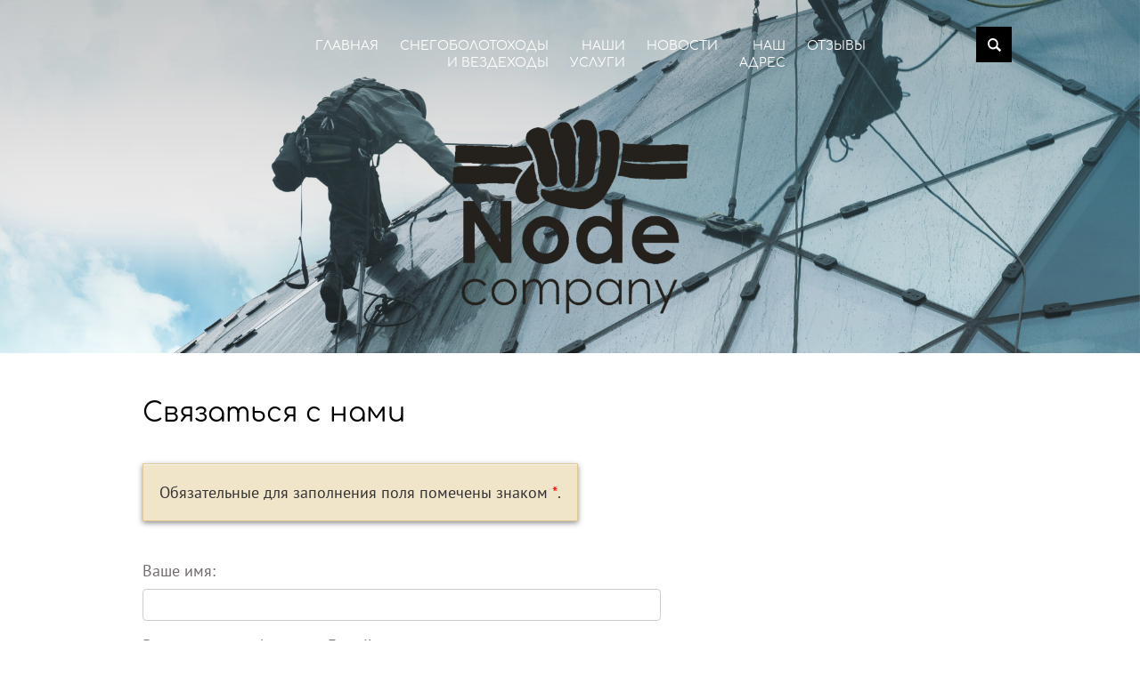

--- FILE ---
content_type: text/html; charset=utf-8
request_url: http://nodecom.kz/forma
body_size: 5726
content:
 <!doctype html>
 
<html lang="ru">
	 
	<head>
		 
		<meta charset="utf-8">
		 
		<meta name="robots" content="all"/>
		 <title>Связаться с нами - ТОО Node Company</title> 
		<meta name="description" content="Связаться с нами">
		 
		<meta name="keywords" content="Связаться с нами">
		 
		<meta name="SKYPE_TOOLBAR" content="SKYPE_TOOLBAR_PARSER_COMPATIBLE">
		<meta name="viewport" content="width=device-width, height=device-height, initial-scale=1.0, maximum-scale=1.0, user-scalable=no">
		 
		<meta name="msapplication-tap-highlight" content="no"/>
		 
		<meta name="format-detection" content="telephone=no">
		 
		<meta http-equiv="x-rim-auto-match" content="none">
		 
		<!--  -->
		<link rel="stylesheet" href="/g/css/styles_articles_tpl.css">
		 
		<link rel="stylesheet" href="/t/v124/images/css/styles.css">
		 
		<link rel="stylesheet" href="/t/v124/images/css/designblock.scss.css">
		 
		<link rel="stylesheet" href="/t/v124/images/css/s3_styles.scss.css">
		 
		<script src="/g/libs/jquery/1.10.2/jquery.min.js"></script>
		 
		<script src="/g/s3/misc/adaptiveimage/1.0.0/adaptiveimage.js"></script>
		 
            <!-- 46b9544ffa2e5e73c3c971fe2ede35a5 -->
            <script src='/shared/s3/js/lang/ru.js'></script>
            <script src='/shared/s3/js/common.min.js'></script>
        <link rel='stylesheet' type='text/css' href='/shared/s3/css/calendar.css' /><link rel='stylesheet' type='text/css' href='/shared/highslide-4.1.13/highslide.min.css'/>
<script type='text/javascript' src='/shared/highslide-4.1.13/highslide-full.packed.js'></script>
<script type='text/javascript'>
hs.graphicsDir = '/shared/highslide-4.1.13/graphics/';
hs.outlineType = null;
hs.showCredits = false;
hs.lang={cssDirection:'ltr',loadingText:'Загрузка...',loadingTitle:'Кликните чтобы отменить',focusTitle:'Нажмите чтобы перенести вперёд',fullExpandTitle:'Увеличить',fullExpandText:'Полноэкранный',previousText:'Предыдущий',previousTitle:'Назад (стрелка влево)',nextText:'Далее',nextTitle:'Далее (стрелка вправо)',moveTitle:'Передвинуть',moveText:'Передвинуть',closeText:'Закрыть',closeTitle:'Закрыть (Esc)',resizeTitle:'Восстановить размер',playText:'Слайд-шоу',playTitle:'Слайд-шоу (пробел)',pauseText:'Пауза',pauseTitle:'Приостановить слайд-шоу (пробел)',number:'Изображение %1/%2',restoreTitle:'Нажмите чтобы посмотреть картинку, используйте мышь для перетаскивания. Используйте клавиши вперёд и назад'};</script>

		<script src="https://api-maps.yandex.ru/2.1/?lang=ru_RU" type="text/javascript"></script>
		 
		<link rel="stylesheet" href="/g/libs/jquery-popover/0.0.3/jquery.popover.css">
		 
		<script src="/g/libs/jquery-popover/0.0.3/jquery.popover.min.js" type="text/javascript"></script>
		 
		<script src="/g/s3/misc/form/1.0.0/s3.form.js" type="text/javascript"></script>
		  
		<script type="text/javascript" src="/t/v124/images/js/main.js"></script>
		  
		<!--[if lt IE 10]> <script src="/g/libs/ie9-svg-gradient/0.0.1/ie9-svg-gradient.min.js"></script> <script src="/g/libs/jquery-placeholder/2.0.7/jquery.placeholder.min.js"></script> <script src="/g/libs/jquery-textshadow/0.0.1/jquery.textshadow.min.js"></script> <script src="/g/s3/misc/ie/0.0.1/ie.js"></script> <![endif]-->
		<!--[if lt IE 9]> <script src="/g/libs/html5shiv/html5.js"></script> <![endif]-->
		   
	</head>
	 
	<body>
		 
		<div class="wrapper editorElement layer-type-wrapper" >
			  <div class="side-panel side-panel-41 widget-type-side_panel editorElement layer-type-widget widget-26" data-layers="['widget-2':['tablet-landscape':'inSide','tablet-portrait':'inSide','mobile-landscape':'inSide','mobile-portrait':'inSide'],'widget-3':['tablet-landscape':'inSide','tablet-portrait':'inSide','mobile-landscape':'inSide','mobile-portrait':'inSide']]" data-phantom="0" data-position="left">
	<div class="side-panel-top">
		<div class="side-panel-button">
			<span class="side-panel-button-icon">
				<span class="side-panel-button-icon-line"></span>
				<span class="side-panel-button-icon-line"></span>
				<span class="side-panel-button-icon-line"></span>
			</span>
		</div>
		<div class="side-panel-top-inner" ></div>
	</div>
	<div class="side-panel-mask"></div>
	<div class="side-panel-content">
				<div class="side-panel-content-inner"></div>
	</div>
</div>   
			<div class="editorElement layer-type-block ui-droppable block-2" >
				<div class="layout layout_center not-columned layout_3_id_6" >
					<div class="editorElement layer-type-block ui-droppable block-3" >
						<div class="layout column layout_4" >
							<div class="widget-2 horizontal menu-4 wm-widget-menu widget-type-menu_horizontal editorElement layer-type-widget" data-screen-button="none" data-responsive-tl="button" data-responsive-tp="button" data-responsive-ml="columned" data-more-text="..." data-child-icons="0">
								 
								<div class="menu-button">
									Меню
								</div>
								 
								<div class="menu-scroll">
									   <ul><li class="menu-item"><a href="/" ><span class="menu-item-text">Главная</span></a></li><li class="menu-item"><a href="/snegobolotokhody-i-vezdekhody" ><span class="menu-item-text">СНЕГОБОЛОТОХОДЫ И ВЕЗДЕХОДЫ</span></a><ul class="level-2"><li><a href="/snegobolotokhod-veya-4kh4" >Снегоболотоход ВЕЯ 4х4</a></li><li><a href="/veiya-6x6" >Снегоболотоход ВЕЯ 6х6</a></li></ul></li><li class="menu-item"><a href="/nashi-uslugi" ><span class="menu-item-text">Наши услуги</span></a><ul class="level-2"><li><a href="/moyka-okon-vitrazhey-i-fasadov" >Мойка окон, витражей и фасадов</a></li><li><a href="/arkhitekturnaya-podsvetka-i-novogodneye-oformleniye" >Архитектурная подсветка и новогоднее оформление</a></li><li><a href="/montazh-reklamnykh-konstruktsiy" >Монтаж рекламных конструкций</a></li></ul></li><li class="menu-item"><a href="/news" ><span class="menu-item-text">Новости</span></a></li><li class="menu-item"><a href="/contacts-too-node-company" ><span class="menu-item-text">Наш адрес</span></a></li><li class="menu-item"><a href="/otzyvy" ><span class="menu-item-text">Отзывы</span></a></li></ul> 
								</div>
								 
							</div>
						</div>
						<div class="layout column layout_5" >
							  <div class="widget-3 search-5 wm-search widget-type-search editorElement layer-type-widget"
	 data-setting-type="fade"
	 data-setting-animate="1"
	 data-setting-animate_list="1,0,0,0,0"
		>
	<form class="wm-search-inner" method="get" action="/search">
		<input size="1" class="wm-input-default"  type="text" name="search" value="">
		<button class="wm-input-default" type="submit"></button>
	<re-captcha data-captcha="recaptcha"
     data-name="captcha"
     data-sitekey="6LfLhZ0UAAAAAEB4sGlu_2uKR2xqUQpOMdxygQnA"
     data-lang="ru"
     data-rsize="invisible"
     data-type="image"
     data-theme="light"></re-captcha></form>
</div>  
						</div>
					</div>
					<div class="editorElement layer-type-block ui-droppable block-4" >
						<div class="site-name widget-4 widget-type-site_name editorElement layer-type-widget">
							 <a href="http://nodecom.kz"> 						 						 						<div class="sn-wrap">  
							<div class="sn-logo">
								 
								<img src="/d/new_logo.png" alt="">
								 
							</div>
							   
						</div>
						 </a> 
				</div>
			</div>
		</div>
	</div>
	<div class="layout layout_center not-columned layout_center_2_id_3_1" >
		<div class="editorElement layer-type-block ui-droppable block-16" >
			<h1 class="h1 widget-29 widget-type-h1 editorElement layer-type-widget">
				Связаться с нами
			</h1>
			<article class="content-44 content widget-28 widget-type-content editorElement layer-type-widget">
				 
<!--includeForm-->

<div class="s3_tpl_anketa -visor-no-click"><div class="s3_message">Обязательные для заполнения поля помечены знаком <span class="s3_required">*</span>.</div><form data-s3-anketa-id="54710281" method="post" class="s3_form"><div class="s3_form_item s3_form_item_type_text"><div class="s3_form_field_title"><label for="d[0]">Ваше имя: </label></div><div class="s3_form_field_content"><input  type="text" size="30" maxlength="100" value="" name="d[0]" id="d[0]" class="s3_form_field s3_form_field_type_text" /></div></div><div class="s3_form_item s3_form_item_type_text"><div class="s3_form_field_title"><label for="d[1]">Ваш номер телефона или E-mail: </label></div><div class="s3_form_field_content"><input  type="text" size="30" maxlength="100" value="" name="d[1]" id="d[1]" class="s3_form_field s3_form_field_type_text" /></div></div><div class="s3_form_item s3_form_item_type_text"><div class="s3_form_field_title"><label for="d[2]">Ваша заявка: </label></div><div class="s3_form_field_content"><input  type="text" size="30" maxlength="100" value="" name="d[2]" id="d[2]" class="s3_form_field s3_form_field_type_text" /></div></div><div class="s3_form_item s3_form_item_button"><button class="s3_button_large" type="submit">Ваша заявка</button></div><re-captcha data-captcha="recaptcha"
     data-name="captcha"
     data-sitekey="6LfLhZ0UAAAAAEB4sGlu_2uKR2xqUQpOMdxygQnA"
     data-lang="ru"
     data-rsize="invisible"
     data-type="image"
     data-theme="light"></re-captcha></form></div>
<!--includeForm-->

 
			</article>
		</div>
	</div>
	<div class="editorElement layer-type-block ui-droppable block-11" >
		<div class="widget-23 map-37 widget-type-map editorElement layer-type-widget" data-controls="searchControl" id="widgetMap37" data-center="43.252598, 76.836772" data-zoom="12" data-type="yandex#map">
			   
			<input type="hidden" name="widgetMap37" value="[{&quot;preset&quot; : &quot;islands#lightblueStretchyIcon&quot;,&quot;point&quot;: &quot;43.25815057, 76.89489900&quot;, &quot;iconContent&quot;: &quot;\u0422\u041e\u041e &quot;Node Company&quot;&quot;, &quot;balloonContent&quot;: null}]">
			  
		</div>
		<div class="layout layout_center not-columned layout_center_26_id_37_1" >
			<div class="widget-22 horizontal menu-36 wm-widget-menu widget-type-menu_horizontal editorElement layer-type-widget" data-screen-button="none" data-responsive-tl="button" data-responsive-tp="button" data-responsive-ml="columned" data-more-text="..." data-child-icons="0">
				 
				<div class="menu-button">
					Меню
				</div>
				 
				<div class="menu-scroll">
					   <ul><li class="menu-item"><a href="/" ><span class="menu-item-text">Главная</span></a></li><li class="menu-item"><a href="/snegobolotokhody-i-vezdekhody" ><span class="menu-item-text">СНЕГОБОЛОТОХОДЫ И ВЕЗДЕХОДЫ</span></a></li><li class="menu-item"><a href="/nashi-uslugi" ><span class="menu-item-text">Наши услуги</span></a></li><li class="menu-item"><a href="/news" ><span class="menu-item-text">Новости</span></a></li><li class="menu-item"><a href="/contacts-too-node-company" ><span class="menu-item-text">Наш адрес</span></a></li><li class="menu-item"><a href="/otzyvy" ><span class="menu-item-text">Отзывы</span></a></li></ul> 
				</div>
				 
			</div>
			<div class="editorElement layer-type-block ui-droppable block-13" >
				<div class="layout column layout_32" >
					<div class="editorElement layer-type-block ui-droppable block-14" >
						<div class="layout column layout_35" >
							      <div class="address-35 widget-21 address-block contacts-block widget-type-contacts_address editorElement layer-type-widget">
        <div class="inner">
            <label class="cell-icon" for="tg35">
                <div class="icon"></div>
            </label>
            <input id="tg35" class="tgl-but" type="checkbox">
            <div class="block-body-drop">
                <div class="cell-text">
                    <div class="title"><div class="align-elem">Адрес:</div></div>
                    <div class="text_body">
                        <div class="align-elem">Казахстан г. Алматы, мкр Акбулак, ул Сыздыкова 4, офис 301</div>
                    </div>
                </div>
            </div>
        </div>
    </div>
  
						</div>
						<div class="layout column layout_34" >
							  	<div class="phones-34 widget-20 phones-block contacts-block widget-type-contacts_phone editorElement layer-type-widget">
		<div class="inner">
			<label class="cell-icon" for="tg-phones-34">
				<div class="icon"></div>
			</label>
			<input id="tg-phones-34" class="tgl-but" type="checkbox">
			<div class="block-body-drop">
				<div class="cell-text">
					<div class="title"><div class="align-elem">Телефон:</div></div>
					<div class="text_body">
						<div class="align-elem">
															<div><a href="tel:8 701 7573869">8 701 7573869</a></div><div><a href="tel:8 708 8568717">8 708 8568717</a></div><div><a href="tel:8 727 3817329">8 727 3817329</a></div>													</div>
					</div>
				</div>
			</div>
		</div>
	</div>
  
						</div>
						<div class="layout column layout_33" >
							  	<a class="button-33 widget-19 widget-type-button editorElement layer-type-widget" href="#"  data-api-type="popup-form" data-api-url="/-/x-api/v1/public/?method=form/postform&param[form_id]=880005&param[tpl]=wm.form.popup
	.tpl&placeholder=title&tit_en=0&sh_err_msg=0&ic_en=0" data-wr-class="popover-wrap-33"><span>Заказать звонок</span></a>
  
						</div>
					</div>
				</div>
				<div class="layout column layout_40" >
					<div class="widget-25 widgetsocial-40 widget-type-social_links editorElement layer-type-widget">
						 <div class="soc-content"> <div class="soc-item vk"><a href="https://vk.com/public147823632" class="soc" target="_blank"><span class="wg-soc-icon"></span></a></div><div class="soc-item fb"><a href="http://www.facebook.com/" class="soc" target="_blank"><span class="wg-soc-icon"></span></a></div><div class="soc-item tw"><a href="http://twitter.com/" class="soc" target="_blank"><span class="wg-soc-icon"></span></a></div><div class="soc-item ins"><a href="https://www.instagram.com/nodeclimbers/" class="soc" target="_blank"><span class="wg-soc-icon"></span></a></div><div class="soc-item ok"><a href="https://ok.ru/" class="soc" target="_blank"><span class="wg-soc-icon"></span></a></div></div>
	</div>
</div>
</div>
<div class="editorElement layer-type-block ui-droppable block-12" >
	<div class="layout column layout_29" >
		<div class="site-copyright widget-17 widget-type-site_copyright editorElement layer-type-widget">
			 
			<div class="align-elem">
				   Copyright &copy; 2017 - 2026				<br />
				ТОО Node Company 
			</div>
			 
		</div>
	</div>
	<div class="layout column layout_42" >
		<div class="site-counters widget-27 widget-type-site_counters editorElement layer-type-widget">
			 <!--LiveInternet counter--><script type="text/javascript">
document.write("<a href='//www.liveinternet.ru/click' "+
"target=_blank><img src='//counter.yadro.ru/hit?t52.3;r"+
escape(document.referrer)+((typeof(screen)=="undefined")?"":
";s"+screen.width+"*"+screen.height+"*"+(screen.colorDepth?
screen.colorDepth:screen.pixelDepth))+";u"+escape(document.URL)+
";"+Math.random()+
"' alt='' title='LiveInternet: показано число просмотров и"+
" посетителей за 24 часа' "+
"border='0' width='88' height='31'><\/a>")
</script><!--/LiveInternet-->
<!--__INFO2026-01-20 00:28:15INFO__-->
 
		</div>
	</div>
	<div class="layout column layout_28" >
		<div class="mega-copyright widget-16 [param.main_params.logo_type.css_class] widget-type-mega_copyright editorElement layer-type-widget">
			<span style='font-size:14px;' class='copyright'><span  class="copyright">Megagroup.ru</span></span>
		</div>
	</div>
</div>
</div>
</div>
</div>

<!-- assets.bottom -->
<!-- </noscript></script></style> -->
<script src="/my/s3/js/site.min.js?1768462484" ></script>
<script src="/my/s3/js/site/defender.min.js?1768462484" ></script>
<script src="https://cp.onicon.ru/loader/59378993286688436e8b45d5.js" data-auto async></script>
<script >/*<![CDATA[*/
var megacounter_key="a6a935d67a00eba42e1e41e7f87a60ac";
(function(d){
    var s = d.createElement("script");
    s.src = "//counter.megagroup.ru/loader.js?"+new Date().getTime();
    s.async = true;
    d.getElementsByTagName("head")[0].appendChild(s);
})(document);
/*]]>*/</script>
<script >/*<![CDATA[*/
$ite.start({"sid":1628777,"vid":1637824,"aid":1934063,"stid":1,"cp":25,"active":true,"domain":"nodecom.kz","lang":"ru","trusted":false,"debug":false,"captcha":3});
/*]]>*/</script>
<!-- /assets.bottom -->
</body>
 
</html>

--- FILE ---
content_type: text/css
request_url: http://nodecom.kz/t/v124/images/css/styles.css
body_size: 10426
content:
@import "fonts.css";
html{font-family:sans-serif;-ms-text-size-adjust:100%;-webkit-text-size-adjust:100%;}body{margin:0;background: #fff;}body::before{content:""; height: 1px; display: block; margin-top: -1px;}article,aside,details,figcaption,figure,footer,header,hgroup,main,menu,nav,section,summary{display:block}audio,canvas,progress,video{display:inline-block;vertical-align:baseline}audio:not([controls]){display:none;height:0}[hidden],template{display:none}a{background-color:transparent;color:inherit;}a:active,a:hover{outline:0}abbr[title]{border-bottom:1px dotted}b,strong{font-weight:bold}dfn{font-style:italic}h1{margin: 0; font-size: inherit; font-weight: inherit;}mark{background:#ff0;color:#000}small{font-size:80%}sub,sup{font-size:75%;line-height:0;position:relative;vertical-align:baseline}sup{top:-0.5em}sub{bottom:-0.25em}img{border:0}svg:not(:root){overflow:hidden}figure{margin:1em 40px}hr{box-sizing:content-box;height:0}pre{overflow:auto}code,kbd,pre,samp{font-family:monospace,monospace;font-size:1em}button,input,optgroup,select,textarea{color:#000;font:inherit;margin:0}button{overflow:visible}button,select{text-transform:none}button,html input[type="button"],input[type="reset"],input[type="submit"]{-webkit-appearance:button;cursor:pointer}button[disabled],html input[disabled]{cursor:default}button::-moz-focus-inner,input::-moz-focus-inner{border:0;padding:0}input{line-height:normal}input[type="checkbox"],input[type="radio"]{box-sizing:border-box;padding:0}input[type="number"]::-webkit-inner-spin-button,input[type="number"]::-webkit-outer-spin-button{height:auto}input[type="search"]{-webkit-appearance:textfield;box-sizing:content-box}input[type="search"]::-webkit-search-cancel-button,input[type="search"]::-webkit-search-decoration{-webkit-appearance:none}fieldset{border:1px solid silver;margin:0 2px;padding:.35em .625em .75em}legend{border:0;padding:0}textarea{overflow:auto}optgroup{font-weight:bold}table{border-collapse:collapse;border-spacing:0}
body.noscroll {overflow: hidden !important;}
.removed, .hidden { display: none !important;}
.editorElement, .layout {
	box-sizing: border-box;
	padding-top: .02px;
	padding-bottom: .02px;
}
.editorElement { word-wrap: break-word;}
.vertical-middle {white-space: nowrap;}
.vertical-middle>* {white-space: normal;display: inline-block;vertical-align: middle;}
.vertical-middle::after {height: 100%;width: 0;display: inline-block;vertical-align: middle;content: "";}
.wrapper {margin: 0 auto;height: auto !important;height: 100%;min-height: 100%;min-height: 100vh;overflow: hidden;max-width: 100%;}
.wrapper > * { max-width: 100%; }
.editorElement .removed+.delimiter, .editorElement .delimiter:first-child {display: none;}
.wm-input-default {border: none; background: none; padding: 0;}
/* tooltip */
@keyframes show_hide {
	0% { left:85%; opacity: 0; width: auto; height: auto; padding: 5px 10px; font-size: 12px;}
	20% { left: 100%; opacity: 1; width: auto; height: auto; padding: 5px 10px; font-size: 12px;}
	100% { left: 100%; opacity: 1; width: auto; height: auto; padding: 5px 10px; font-size: 12px;}
}
@keyframes show_hide_after {
	0% {width: 5px; height: 5px;}
	100% {width: 5px; height: 5px;}
}
/* tooltip for horizontal */
@keyframes horizontal_show_hide {
	0% { top:95%; opacity: 0; width: 100%; height: auto; padding: 5px 10px; font-size: 12px;}
	20% { top: 100%; opacity: 1; width: 100%; height: auto; padding: 5px 10px; font-size: 12px;}
	100% { top: 100%; opacity: 1; width: 100%; height: auto; padding: 5px 10px; font-size: 12px;}
}
.wm-tooltip {display: none;position: absolute;z-index:100;top: 0;left: 100%;background: #FBFDDD;color: #CA3841;padding: 5px 10px;border-radius: 3px;box-shadow: 1px 2px 3px rgba(0,0,0,.3); white-space: nowrap; box-sizing: border-box;}
.wm-tooltip::after {content: "";font-size: 0;background: inherit;width: 5px;height: 5px;position: absolute;top: 50%;left: -3px;margin: -2px 0 0;box-shadow: 0 1px 0 rgba(0,0,0,.1), 0 2px 0 rgba(0,0,0,.1);transform: rotate(45deg);}
.error .wm-tooltip {display: block;padding: 0;font-size: 0;animation: show_hide 4s;}
.error .wm-tooltip::after {width: 0;height: 0;animation: show_hide_after 4s;}
.horizontal_mode .wm-tooltip {top: 100%; left: 0; width: 100%; white-space: normal; margin: 5px 0 0; text-align: center;}
.horizontal_mode .wm-tooltip::after {left: 50%; top: 0; margin: -2px 0 0; box-shadow: 0 -1px 0 rgba(0,0,0,.1), 0 -2px 0 rgba(0,0,0,.1);}
.error .horizontal_mode .wm-tooltip, .horizontal_mode .error .wm-tooltip {animation: horizontal_show_hide 4s;}
@media all and (max-width: 960px) {
	.wm-tooltip {top: 100%; left: 0; width: 100%; white-space: normal; margin: 5px 0 0; text-align: center;}
	.wm-tooltip::after {left: 50%; top: 0; margin: -2px 0 0; box-shadow: 0 -1px 0 rgba(0,0,0,.1), 0 -2px 0 rgba(0,0,0,.1);}
	.error .wm-tooltip {animation: horizontal_show_hide 4s;}
}
table.table0 td, table.table1 td, table.table2 td, table.table2 th {
	padding:5px;
	border:1px solid #dedede;
	vertical-align:top;
}
table.table0 td { border:none; }
table.table2 th {
	padding:8px 5px;
	background:#eb3c3c;
	border:1px solid #dedede;
	font-weight:normal;
	text-align:left;
	color:#fff;
}
.for-mobile-view { overflow: auto; }
.side-panel,
.side-panel-button,
.side-panel-mask,
.side-panel-content { display: none;}

.align-elem{
	flex-grow:1;
}

html.mobile div{
	background-attachment: scroll;
}

body { background: #ffffff;}
.wrapper .layout_center_2_id_3_1 { margin-top: 0; margin-left: auto; margin-right: auto; width: 960px;}
.wrapper { position: relative; font-family: Arial, Helvetica, sans-serif; color: #000000; font-style: normal; line-height: 1.2; letter-spacing: 0; text-align: center; text-transform: none; text-decoration: none; font-size: 12px; display: block; -webkit-flex-direction: column; -moz-flex-direction: column; flex-direction: column;}
.block-2 .layout_3_id_6 { display: -webkit-flex; display: flex; -webkit-flex-direction: column; -moz-flex-direction: column; flex-direction: column; -webkit-flex: 1 0 0px; -moz-flex: 1 0 0px; flex: 1 0 0px; margin-top: 0; margin-left: auto; margin-right: auto; width: 960px;}
.block-2 { margin: 0; border: none; position: relative; top: 0; left: 0; width: auto; min-height: 0; background: repeating-linear-gradient(to bottom,rgba(0, 0, 0, 0.2) 0%,rgba(255, 255, 255, 0) 100%), url("../images/54564491.jpg") left 50% bottom 0px / cover no-repeat; z-index: 3; right: 0; -webkit-border-radius: none; -moz-border-radius: none; border-radius: none; text-decoration: none;}
.block-3 .layout_4 { -webkit-flex: 1 0 0px; -moz-flex: 1 0 0px; flex: 1 0 0px; display: -webkit-flex; display: flex; -webkit-flex-direction: column; -moz-flex-direction: column; flex-direction: column;}
.block-3 .layout_5 { display: -webkit-flex; display: flex; -webkit-flex-direction: column; -moz-flex-direction: column; flex-direction: column;}
.block-3 { margin: 0; position: relative; top: 0; left: 0; width: auto; min-height: 0; z-index: 2; text-align: left; display: -webkit-flex; display: flex; -webkit-flex-direction: row; -moz-flex-direction: row; flex-direction: row; -webkit-justify-content: flex-start; -moz-justify-content: flex-start; justify-content: flex-start; right: 0; padding-top: 30px; padding-bottom: 30px;}
.widget-3 { margin: 0 0 auto; border: none; position: relative; top: 0; left: 0; z-index: 2; text-align: center; box-sizing: border-box; font-size: 0; display: -webkit-flex; display: flex; width: 150px; -webkit-justify-content: center; -moz-justify-content: center; justify-content: center; -webkit-border-radius: none; -moz-border-radius: none; border-radius: none; visibility: hidden; right: 0;}
.search-5 form { box-sizing: border-box; display: -webkit-flex; display: flex; -webkit-flex: 1 0 auto; -moz-flex: 1 0 auto; flex: 1 0 auto; -webkit-align-items: center; -moz-align-items: center; align-items: center; -webkit-justify-content: flex-end; -moz-justify-content: flex-end; justify-content: flex-end;}
.search-5 input { padding: 10px; margin: 0; border: none; box-sizing: border-box; vertical-align: top; background: rgba(255,255,255,0.7); font-size: 14px; -webkit-flex: 1 0 auto; -moz-flex: 1 0 auto; flex: 1 0 auto; outline: none; min-height: 38px; width: 110px; height: 0; max-width: 100%; -webkit-appearance: none; font-family: Arial, Helvetica, sans-serif; color: #000000; font-style: normal; line-height: 1.2; letter-spacing: 0; text-align: left; text-transform: none; text-decoration: none; -webkit-border-radius: none; -moz-border-radius: none; border-radius: none; -webkit-flex-grow: 0; -moz-flex-grow: 0; flex-grow: 0;}
.search-5 button { padding: 3px 4px; margin: 0 0 0 5px; border: none; box-sizing: border-box; vertical-align: top; background: url("../images/4 (2).png") left 50% top 50% / 15px no-repeat #000000; font-size: 14px; outline: none; min-width: 24px; min-height: 40px; position: relative; z-index: 1; -webkit-appearance: none; font-family: Arial, Helvetica, sans-serif; color: #000000; font-style: normal; line-height: 1.2; letter-spacing: 0; text-align: left; text-transform: none; text-decoration: none; width: 40px; -webkit-border-radius: none; -moz-border-radius: none; border-radius: none; visibility: visible;}
.search-5 button span { box-sizing: border-box; display: inline-block; min-width: 14px;}
.search-5 input:focus { outline: none;}
.search-5 button:focus { outline: none;}
.search-5 .slide_search { -webkit-transition: 0.5s; -moz-transition: 0.5s; -o-transition: 0.5s; -ms-transition: 0.5s; transition: 0.5s;}
.search-5 ::-webkit-input-placeholder { color: #000000;}
.search-5 ::-moz-placeholder { color: #000000;}
.search-5 :-ms-input-placeholder { color: #000000;}
.widget-2 { margin: 0 0 auto; position: relative; top: 0; left: 0; z-index: 1; text-align: right; padding-right: 2px; padding-left: 2px; box-sizing: border-box; display: -webkit-flex; display: flex; width: auto; -webkit-justify-content: flex-end; -moz-justify-content: flex-end; justify-content: flex-end; right: 0; padding-top: 0.02px;}
.menu-4 .menu-scroll > ul ul > li > a .has-child-icon { position: absolute; top: 50%; right: 0; margin-top: -6px; margin-right: 5px; width: 12px; min-height: 12px; background: #000000;}
.menu-4 .menu-button { box-sizing: border-box; display: none; position: absolute; left: 100%; top: 0; width: 50px; min-height: 50px; padding: 10px 15px; background: #333; color: #fff; font-size: 17px;}
.menu-4 .menu-scroll { display: -webkit-flex; display: flex; width: 100%; -webkit-justify-content: inherit; -moz-justify-content: inherit; justify-content: inherit;}
.menu-4 .menu-scroll > ul { padding: 0; margin: 0; list-style: none; box-sizing: border-box; display: -webkit-flex; display: flex; flex-flow: row nowrap; width: 100%; -webkit-justify-content: inherit; -moz-justify-content: inherit; justify-content: inherit; -webkit-align-items: flex-start; -moz-align-items: flex-start; align-items: flex-start;}
.menu-4 .menu-scroll > ul > li.home-button > a { padding: 5px 15px; margin: 2px; cursor: pointer; display: -webkit-flex; display: flex; background: url("../images/wm_menu_home.png") left 50% top 50% no-repeat; box-sizing: border-box; text-decoration: none; color: #000; font-size: 0; line-height: 1.4; -webkit-align-items: center; -moz-align-items: center; align-items: center;}
.menu-4 .menu-scroll > ul > li.delimiter { margin: auto 2px; -webkit-border-radius: 10px; -moz-border-radius: 10px; border-radius: 10px; height: 0; width: 10px; min-height: 10px; background: #d6d6d6; box-sizing: border-box;}
.menu-4 .menu-scroll > ul > li.menu-item { padding: 0; margin: 0; display: -webkit-flex; display: flex; -webkit-flex: 0 1 auto; -moz-flex: 0 1 auto; flex: 0 1 auto; box-sizing: border-box; position: relative;}
.menu-4 .menu-scroll > ul ul { padding: 5px; margin: 5px 0 0 2px; border: none; position: absolute; top: 100%; left: 0; background: #ffffff; list-style: none; width: 250px; display: none; z-index: 10; box-sizing: border-box; text-align: left; -webkit-border-radius: none; -moz-border-radius: none; border-radius: none;}
.menu-4 .menu-scroll > ul ul > li { padding: 0; margin: 0; display: block; position: relative;}
.menu-4 .menu-scroll > ul ul > li > a { padding: 8px 10px; border: none; cursor: pointer; display: block; background: transparent; -webkit-border-radius: none; -moz-border-radius: none; border-radius: none; box-sizing: border-box; text-decoration: none; color: #000000; font-size: 16px; line-height: 1.4; position: relative; font-family: PT Sans, sans-serif; font-style: normal; letter-spacing: 0; text-transform: none;}
.menu-4 .menu-scroll > ul ul > li > a:hover, 
.menu-4 .menu-scroll > ul ul > li > a.hover, 
.menu-4 .menu-scroll > ul ul > li > a.active { background: #000000; color: #ffffff;}
.menu-4 .menu-scroll > ul ul > li.delimiter { box-sizing: border-box; margin-top: 3px; margin-bottom: 3px; min-height: 2px; height: auto; width: auto; background: #999999;}
.menu-4 .menu-scroll > ul ul ul { position: absolute; left: 100%; top: 0;}
.menu-4 .menu-scroll > ul > li.menu-item > a { padding: 10px; margin: 2px; border: none; cursor: pointer; display: -webkit-flex; display: flex; -webkit-flex-direction: row; -moz-flex-direction: row; flex-direction: row; box-sizing: border-box; text-decoration: none; color: #ffffff; font-size: 14px; line-height: 1.4; -webkit-align-items: center; -moz-align-items: center; align-items: center; width: 100%; position: relative; font-family: Comfortaa, sans-serif; font-style: normal; letter-spacing: 0; -webkit-justify-content: normal; -moz-justify-content: normal; justify-content: normal; text-transform: uppercase; background: transparent; -webkit-border-radius: none; -moz-border-radius: none; border-radius: none;}
.menu-4 .menu-scroll > ul > li.menu-item > a:hover, 
.menu-4 .menu-scroll > ul > li.menu-item > a.hover, 
.menu-4 .menu-scroll > ul > li.menu-item > a.active { background: #000000;}
.menu-4 .menu-scroll > ul > li.menu-item > a .has-child-icon { position: absolute; top: 50%; right: 0; margin-top: -6px; margin-right: 5px; width: 12px; min-height: 12px; background: #000000;}
.menu-4 .menu-scroll > ul > li.menu-item > a .menu-item-image { box-sizing: border-box; display: -webkit-flex; display: flex; -webkit-flex-shrink: 0; -moz-flex-shrink: 0; flex-shrink: 0; margin-right: 5px; font-size: 0; line-height: 0; text-align: center; -webkit-justify-content: center; -moz-justify-content: center; justify-content: center; min-height: 40px; width: 40px; overflow: hidden;}
.menu-4 .menu-scroll > ul > li.menu-item > a img { margin: auto; box-sizing: border-box; max-width: 100%; height: auto; width: auto;}
.menu-4 .menu-scroll > ul > li.menu-item > a .menu-item-text { box-sizing: border-box; -webkit-flex-grow: 1; -moz-flex-grow: 1; flex-grow: 1;}
.menu-4 .menu-scroll > ul > li.home-button { box-sizing: border-box; display: -webkit-flex; display: flex;}
.menu-4 .menu-scroll > ul > li.more-button { display: none; margin-left: auto; position: relative;}
.menu-4 .menu-scroll > ul > li.more-button > a { padding: 5px 10px; margin: 2px 0 2px 2px; cursor: pointer; display: -webkit-flex; display: flex; background: #333; box-sizing: border-box; text-decoration: none; color: #fff; font-size: 16px; line-height: 1.4; -webkit-align-items: center; -moz-align-items: center; align-items: center;}
.menu-4 .menu-scroll > ul > li.more-button > ul { left: auto; right: 0;}
.menu-4 .menu-scroll > ul > li.more-button.disabled { display: none;}
.menu-4 .menu-scroll > ul > li.more-button .menu-item-image { display: none;}
.block-4 { margin: 0 0 30px; position: relative; top: 0; left: 0; width: auto; min-height: 0; z-index: 1; text-align: left; display: block; -webkit-flex-direction: column; -moz-flex-direction: column; flex-direction: column; text-decoration: none; right: 0;}
.widget-4 { margin: 0; position: relative; top: 0; left: 0; z-index: 4; text-align: center; box-sizing: border-box; width: auto; min-height: 50px; font-size: 25px; right: 0;}
.site-name .sn-wrap { display: -webkit-flex; display: flex; flex-flow: column nowrap;}
.site-name .sn-logo { box-sizing: border-box; -webkit-flex-shrink: 0; -moz-flex-shrink: 0; flex-shrink: 0; max-width: 100%;}
.site-name img { box-sizing: border-box; display: block; max-width: 100%; border: none; text-align: left; width: 300px; margin-left: auto; margin-right: auto;}
.site-name .sn-text { box-sizing: border-box; display: -webkit-flex; display: flex; text-align: left;}
.site-name a { text-decoration: none; outline: none;}
.block-16 { margin: 0 auto; position: relative; top: 0; left: 0; width: 960px; min-height: 0; z-index: 2; text-align: left; display: block; text-decoration: none; padding-top: 50px; padding-bottom: 50px; -webkit-flex-direction: column; -moz-flex-direction: column; flex-direction: column;}
.widget-28 { margin: 20px 0 0; position: relative; top: 0; left: 0; z-index: 2; font-family: PT Sans, sans-serif; color: #716b6c; line-height: 1.5; text-decoration: none; font-size: 18px; display: block; width: 960px;}
.content-preview { width: 200px; height: 100px; background: #ccc;}
.content-44 .pics-1 { display: -webkit-flex; display: flex; -webkit-justify-content: center; -moz-justify-content: center; justify-content: center; -webkit-align-items: flex-start; -moz-align-items: flex-start; align-items: flex-start; -webkit-flex-wrap: wrap; -moz-flex-wrap: wrap; flex-wrap: wrap;}
.content-44 .pics-1 img { margin: 5px; box-sizing: content-box; width: auto; height: auto; max-width: 100%;}
.content-44 .pics-2 { display: -webkit-flex; display: flex; -webkit-justify-content: center; -moz-justify-content: center; justify-content: center; -webkit-align-items: flex-start; -moz-align-items: flex-start; align-items: flex-start; -webkit-flex-wrap: wrap; -moz-flex-wrap: wrap; flex-wrap: wrap;}
.content-44 .pics-2 img { margin: 5px; box-sizing: content-box; width: auto; height: auto; max-width: 100%;}
.content-44 h2 { box-sizing: border-box; font-size: 24px; margin-top: 15px; margin-bottom: 15px; font-weight: normal; font-style: normal; font-family: Comfortaa, sans-serif; color: #000000;}
.content-44 h3 { box-sizing: border-box; font-size: 21px; margin-top: 15px; margin-bottom: 15px; font-weight: normal; font-style: normal; font-family: Comfortaa, sans-serif; color: #000000;}
.content-44 h4 { box-sizing: border-box; font-size: 20px; margin-top: 15px; margin-bottom: 15px; font-weight: normal; font-style: normal; font-family: Comfortaa, sans-serif; color: #000000;}
.content-44 h5 { box-sizing: border-box; font-size: 18px; margin-top: 15px; margin-bottom: 15px; font-weight: normal; font-style: normal; font-family: Comfortaa, sans-serif; color: #000000;}
.content-44 h6 { box-sizing: border-box; font-size: 17px; margin-top: 15px; margin-bottom: 15px; font-weight: normal; font-style: normal; font-family: Comfortaa, sans-serif; color: #000000;}
.content-44 a { box-sizing: border-box; color: #0000ff;}
.widget-29 { margin: 0; position: relative; top: 0; left: 0; z-index: 1; font-family: Comfortaa, sans-serif; text-decoration: none; font-size: 30px; box-sizing: border-box; font-weight: normal; width: auto; right: 0;}
h2 { box-sizing: border-box; font-size: 24px; margin-top: 15px; margin-bottom: 15px; font-weight: normal; font-style: normal; font-family: Comfortaa, sans-serif; color: #000000;}
h3 { box-sizing: border-box; font-size: 21px; margin-top: 15px; margin-bottom: 15px; font-weight: normal; font-style: normal; font-family: Comfortaa, sans-serif; color: #000000;}
h4 { box-sizing: border-box; font-size: 20px; margin-top: 15px; margin-bottom: 15px; font-weight: normal; font-style: normal; font-family: Comfortaa, sans-serif; color: #000000;}
h5 { box-sizing: border-box; font-size: 18px; margin-top: 15px; margin-bottom: 15px; font-weight: normal; font-style: normal; font-family: Comfortaa, sans-serif; color: #000000;}
h6 { box-sizing: border-box; font-size: 17px; margin-top: 15px; margin-bottom: 15px; font-weight: normal; font-style: normal; font-family: Comfortaa, sans-serif; color: #000000;}
.block-11 .layout_center_26_id_37_1 { -webkit-flex: 1 0 0px; -moz-flex: 1 0 0px; flex: 1 0 0px; margin-top: 0; margin-left: auto; margin-right: auto; width: 960px;}
.block-11 { margin: 0; position: relative; top: 0; left: 0; width: auto; min-height: 0; background: #2b2b2b; z-index: 1; text-align: left; right: 0; display: block; text-indent: 0; text-decoration: none; padding-bottom: 40px; padding-top: 0.02px; -webkit-flex-direction: column; -moz-flex-direction: column; flex-direction: column;}
.block-12 .layout_28 { -webkit-flex: 1 0 0px; -moz-flex: 1 0 0px; flex: 1 0 0px; display: -webkit-flex; display: flex; -webkit-flex-direction: column; -moz-flex-direction: column; flex-direction: column;}
.block-12 .layout_29 { -webkit-flex: 1 0 0px; -moz-flex: 1 0 0px; flex: 1 0 0px; display: -webkit-flex; display: flex; -webkit-flex-direction: column; -moz-flex-direction: column; flex-direction: column;}
.block-12 .layout_42 { -webkit-flex: 1 0 0px; -moz-flex: 1 0 0px; flex: 1 0 0px; display: -webkit-flex; display: flex; -webkit-flex-direction: column; -moz-flex-direction: column; flex-direction: column;}
.block-12 { margin: 29px 0 0; position: relative; top: 0; left: 0; width: 960px; min-height: 32px; z-index: 4; display: -webkit-flex; display: flex; text-decoration: none; -webkit-justify-content: flex-start; -moz-justify-content: flex-start; justify-content: flex-start; -webkit-flex-direction: row; -moz-flex-direction: row; flex-direction: row;}
.widget-27 { margin: 0 0 auto; position: relative; top: 0; left: 0; z-index: 4; text-align: center; box-sizing: border-box; width: auto; right: 0;}
.widget-16 { margin: 0 0 auto; position: relative; top: 0; left: 0; z-index: 3; text-align: right; text-decoration: none; width: auto; right: 0;}
.widget-17 { margin: 0 0 auto; position: relative; top: 0; left: 0; z-index: 2; font-family: PT Sans, sans-serif; font-size: 14px; color: #ffffff; text-decoration: none; box-sizing: border-box; width: auto; font-weight: normal; right: 0; display: -webkit-flex; display: flex; -webkit-justify-content: flex-start; -moz-justify-content: flex-start; justify-content: flex-start; -webkit-align-items: flex-start; -moz-align-items: flex-start; align-items: flex-start;}
.block-13 .layout_32 { display: -webkit-flex; display: flex; -webkit-flex-direction: column; -moz-flex-direction: column; flex-direction: column;}
.block-13 .layout_40 { -webkit-flex: 1 0 0px; -moz-flex: 1 0 0px; flex: 1 0 0px; display: -webkit-flex; display: flex; -webkit-flex-direction: column; -moz-flex-direction: column; flex-direction: column;}
.block-13 { margin: 31px 0 0; position: relative; top: 0; left: 0; width: 960px; min-height: 0; z-index: 3; text-align: flex-start; display: -webkit-flex; display: flex; -webkit-justify-content: flex-start; -moz-justify-content: flex-start; justify-content: flex-start; text-decoration: none; padding-top: 34px; padding-bottom: 34px; border-top: 1px solid rgba(255,255,255,0.1); border-right: 0px solid rgba(255,255,255,0.1); border-bottom: 1px solid rgba(255,255,255,0.1); border-left: 0px solid rgba(255,255,255,0.1); -webkit-flex-direction: row; -moz-flex-direction: row; flex-direction: row;}
.widget-25 { margin: 0 0 auto; position: relative; top: 0; left: 0; z-index: 3; text-align: right; font-size: 0; display: -webkit-flex; display: flex; -webkit-align-items: stretch; -moz-align-items: stretch; align-items: stretch; box-sizing: border-box; -webkit-flex-direction: column; -moz-flex-direction: column; flex-direction: column; width: auto; -webkit-justify-content: flex-end; -moz-justify-content: flex-end; justify-content: flex-end; right: 0;}
.widgetsocial-40 .soc-header { box-sizing: border-box; font-size: 18px; line-height: 1; margin-bottom: 10px;}
.widgetsocial-40 .soc-content { box-sizing: border-box; display: -webkit-flex; display: flex; -webkit-align-items: baseline; -moz-align-items: baseline; align-items: baseline; -webkit-justify-content: inherit; -moz-justify-content: inherit; justify-content: inherit; text-align: inherit; -webkit-flex-wrap: wrap; -moz-flex-wrap: wrap; flex-wrap: wrap;}
.widgetsocial-40 .soc-item { box-sizing: border-box; display: -webkit-inline-flex; display: inline-flex; vertical-align: middle; -webkit-justify-content: flex-start; -moz-justify-content: flex-start; justify-content: flex-start; -webkit-flex: 0 0 auto; -moz-flex: 0 0 auto; flex: 0 0 auto;}
.widgetsocial-40 .soc { margin: 2px; box-sizing: border-box; display: -webkit-inline-flex; display: inline-flex; -webkit-flex-direction: row; -moz-flex-direction: row; flex-direction: row; vertical-align: middle; -webkit-justify-content: center; -moz-justify-content: center; justify-content: center; -webkit-align-items: center; -moz-align-items: center; align-items: center; text-decoration: none; -webkit-flex: 0 0 auto; -moz-flex: 0 0 auto; flex: 0 0 auto; max-width: 100%;}
.widgetsocial-40 .vk .wg-soc-icon { background: url("../images/wm_social_links_vk.png") left 50% top 50% / cover no-repeat; width: 35px; min-height: 35px; text-align: left; height: 35px; -webkit-border-radius: 50px; -moz-border-radius: 50px; border-radius: 50px;}
.widgetsocial-40 .fb .wg-soc-icon { background: url("../images/wm_social_links_fb.png") left 50% top 50% / cover no-repeat; width: 35px; min-height: 35px; text-align: left; height: 35px; -webkit-border-radius: 50px; -moz-border-radius: 50px; border-radius: 50px;}
.widgetsocial-40 .tw .wg-soc-icon { background: url("../images/wm_social_links_tw.png") left 50% top 50% / cover no-repeat; width: 35px; min-height: 35px; text-align: left; height: 35px; -webkit-border-radius: 50px; -moz-border-radius: 50px; border-radius: 50px;}
.widgetsocial-40 .google .wg-soc-icon { background: url("../images/wm_social_links_google.png") left 50% top 50% / cover no-repeat; width: 35px; min-height: 35px; text-align: left; height: 35px; -webkit-border-radius: 50px; -moz-border-radius: 50px; border-radius: 50px;}
.widgetsocial-40 .ins .wg-soc-icon { background: url("../images/wm_social_links_ins.png") left 50% top 50% / cover no-repeat; width: 35px; min-height: 35px; text-align: left; height: 35px; -webkit-border-radius: 50px; -moz-border-radius: 50px; border-radius: 50px;}
.widgetsocial-40 .ok .wg-soc-icon { background: url("../images/wm_social_links_ok.png") left 50% top 50% / cover no-repeat; width: 35px; min-height: 35px; text-align: left; height: 35px; -webkit-border-radius: 50px; -moz-border-radius: 50px; border-radius: 50px;}
.widgetsocial-40 .mail .wg-soc-icon { background: url("../images/wm_social_links_mail.png") left 50% top 50% / cover no-repeat; width: 35px; min-height: 35px; text-align: left; height: 35px; -webkit-border-radius: 50px; -moz-border-radius: 50px; border-radius: 50px;}
.widgetsocial-40 .pin .wg-soc-icon { background: url("../images/wm_social_links_pin.png") left 50% top 50% / cover no-repeat; width: 35px; min-height: 35px; text-align: left; height: 35px; -webkit-border-radius: 50px; -moz-border-radius: 50px; border-radius: 50px;}
.widgetsocial-40 .lj .wg-soc-icon { background: url("../images/wm_social_links_lj.png") left 50% top 50% / cover no-repeat; width: 35px; min-height: 35px; text-align: left; height: 35px; -webkit-border-radius: 50px; -moz-border-radius: 50px; border-radius: 50px;}
.widgetsocial-40 .my .wg-soc-icon { background: url("../images/wm_social_links_my.png") left 50% top 50% / cover no-repeat; width: 35px; min-height: 35px; text-align: left; height: 35px; -webkit-border-radius: 50px; -moz-border-radius: 50px; border-radius: 50px;}
.widgetsocial-40 .youtube .wg-soc-icon { background: url("../images/wm_social_links_youtube.png") left 50% top 50% / cover no-repeat; width: 35px; min-height: 35px; text-align: left; height: 35px; -webkit-border-radius: 50px; -moz-border-radius: 50px; border-radius: 50px;}
.widgetsocial-40 .wg-soc-icon { box-sizing: border-box; min-width: 20px; -webkit-flex-shrink: 0; -moz-flex-shrink: 0; flex-shrink: 0;}
.widgetsocial-40 .wg-soc-title { display: -webkit-inline-flex; display: inline-flex; text-align: left; box-sizing: border-box; color: #000; font-size: 14px; line-height: 1; word-break: break-word;}
.block-14 .layout_33 { -webkit-flex: 1 0 0px; -moz-flex: 1 0 0px; flex: 1 0 0px; display: -webkit-flex; display: flex; -webkit-flex-direction: column; -moz-flex-direction: column; flex-direction: column;}
.block-14 .layout_34 { display: -webkit-flex; display: flex; -webkit-flex-direction: column; -moz-flex-direction: column; flex-direction: column;}
.block-14 .layout_35 { display: -webkit-flex; display: flex; -webkit-flex-direction: column; -moz-flex-direction: column; flex-direction: column;}
.block-14 { margin: 0 0 auto; position: relative; top: 0; left: 0; width: 738px; min-height: 0; z-index: 2; text-align: left; display: -webkit-flex; display: flex; -webkit-justify-content: flex-start; -moz-justify-content: flex-start; justify-content: flex-start; text-decoration: none; right: auto; -webkit-flex-direction: row; -moz-flex-direction: row; flex-direction: row;}
.widget-19 { padding: 15px 30px; margin: 0 0 auto; border: none; position: relative; top: 0; left: 0; width: auto; min-height: 41px; z-index: 3; font-family: Comfortaa, sans-serif; text-align: center; font-size: 15px; color: #ffffff; text-transform: uppercase; text-decoration: none; box-sizing: border-box; display: -webkit-flex; display: flex; -webkit-align-items: center; -moz-align-items: center; align-items: center; background: #000000; -webkit-border-radius: none; -moz-border-radius: none; border-radius: none; -webkit-justify-content: center; -moz-justify-content: center; justify-content: center; right: 0;}
.widget-19:hover, 
.widget-19.hover, 
.widget-19.active { color: #000000; background: #ffffff;}.popover-wrap-33 .popover-body { padding: 20px 40px 32px; border: 1px solid #b7b7b7; -webkit-border-radius: 5px; -moz-border-radius: 5px; border-radius: 5px; -webkit-box-shadow: 0 1px 4px rgba(0, 0, 0, 0.7); -moz-box-shadow: 0 1px 4px rgba(0, 0, 0, 0.7); box-shadow: 0 1px 4px rgba(0, 0, 0, 0.7); position: relative; display: inline-block; width: 270px; box-sizing: border-box; vertical-align: middle; background: #fff; text-align: left; font-size: 12px; max-width: 100%;}
.popover-wrap-33 .popover-body .s3_button_large { border: none; -webkit-border-radius: 2px; -moz-border-radius: 2px; border-radius: 2px; -webkit-box-shadow: 0 1px 2px rgba(0, 0, 0, 0.2); -moz-box-shadow: 0 1px 2px rgba(0, 0, 0, 0.2); box-shadow: 0 1px 2px rgba(0, 0, 0, 0.2); font-size: 15px; font-weight: bold; box-sizing: border-box; line-height: 34px; padding-right: 16px; padding-left: 16px; cursor: pointer; text-align: center; background: repeating-linear-gradient(180deg,#f4e48d 0%,#ecd35f 100%) #f0db76; -webkit-appearance: none;}
.popover-wrap-33 .popover-body .s3_form_field_title { margin-bottom: 3px; box-sizing: border-box; color: #000; text-align: left;}
.popover-wrap-33 .popover-body .s3_form_item { margin-top: 8px; margin-bottom: 8px; box-sizing: border-box; text-align: left;}
.popover-wrap-33 .popover-body .s3_message { padding: 12px; border: 1px solid #e1c893; display: table; margin-top: 1em; margin-bottom: 1em; background: #f0e4c9; color: #333; box-sizing: border-box; -moz-box-shadow: 0 2px 6px rgba(0,0,0,.45), inset 0 1px 0 rgba(255,255,255,.75); -webkit-box-shadow: 0 2px 6px rgba(0,0,0,.45), inset 0 1px 0 rgba(255,255,255,.75); box-shadow: 0 2px 6px rgba(0,0,0,.45), inset 0 1px 0 rgba(255,255,255,.75); text-align: left;}
.popover-wrap-33 .popover-body .s3_required { color: red;}
.popover-wrap-33 .popover-body input { padding: 7px 8px; border: 1px solid #ccc; max-width: 100%; box-sizing: border-box; -webkit-border-radius: 4px; -moz-border-radius: 4px; border-radius: 4px; width: 100%; text-align: left; -webkit-appearance: none;}
.popover-wrap-33 .popover-body textarea { padding: 7px 8px; border: 1px solid #ccc; max-width: 100%; box-sizing: border-box; -webkit-border-radius: 4px; -moz-border-radius: 4px; border-radius: 4px; width: 100%; text-align: left; -webkit-appearance: none;}
.popover-wrap-33 .popover-close { position: absolute; top: -15px; right: -15px; box-sizing: border-box; width: 30px; height: 30px; background: url("../images/wm_button_close.png") 0 0 no-repeat; z-index: 10; cursor: pointer;}
.popover-wrap-33 .popover-form-title { font-size: 18px; font-weight: bold; margin-bottom: 10px; box-sizing: border-box; text-align: left;}
.popover-wrap-33 .s3_form_field_title .s3_form_error { color: red; padding-right: 9px; padding-left: 9px; font-size: 12px; text-align: left;}
.button-33 > * { box-sizing: border-box; display: block; text-overflow: ellipsis; overflow: hidden;}.popover-wrap-33 ::-webkit-input-placeholder { color: #ababab;}
.popover-wrap-33 ::-moz-placeholder { color: #ababab;}
.popover-wrap-33 :-ms-input-placeholder { color: #ababab;}
.widget-20 { margin: 0 0 auto 29px; position: relative; top: 0; left: 0; z-index: 2; text-align: undefined; box-sizing: border-box; width: 226px;}
.phones-34 p:first-child { margin-top: 0;}
.phones-34 p:last-child { margin-bottom: 0;}
.phones-34 .inner { box-sizing: border-box; position: relative; display: -webkit-flex; display: flex; text-align: left; vertical-align: top; max-width: 100%;}
.phones-34 .cell-icon { box-sizing: border-box; display: -webkit-flex; display: flex; position: relative; z-index: 5; -webkit-flex-shrink: 0; -moz-flex-shrink: 0; flex-shrink: 0;}
.phones-34 .icon { border: none; box-sizing: border-box; height: 16px; width: 50px; background: url("../images/1 (3).png") left 50% top 50% / 25px no-repeat #000000; margin-right: 15px; min-height: 50px; -webkit-border-radius: none; -moz-border-radius: none; border-radius: none; z-index: 5;}
.phones-34 .block-body-drop { box-sizing: border-box; -webkit-flex: 1 0 0px; -moz-flex: 1 0 0px; flex: 1 0 0px;}
.phones-34 .cell-text { box-sizing: border-box; display: -webkit-flex; display: flex; -webkit-flex-direction: column; -moz-flex-direction: column; flex-direction: column;}
.phones-34 .title { box-sizing: border-box; font-family: Comfortaa, sans-serif; font-size: 14px; color: #ffffff; text-transform: uppercase; text-decoration: none; display: -webkit-flex; display: flex; -webkit-justify-content: flex-start; -moz-justify-content: flex-start; justify-content: flex-start; -webkit-align-items: flex-start; -moz-align-items: flex-start; align-items: flex-start;}
.phones-34 .text_body { box-sizing: border-box; font-family: PT Sans, sans-serif; font-size: 18px; color: #ffffff; text-decoration: none; font-weight: normal; display: -webkit-flex; display: flex; -webkit-justify-content: normal; -moz-justify-content: normal; justify-content: normal; margin-top: 10px;}
.phones-34 input.tgl-but { box-sizing: border-box; display: none;}
.phones-34 .text_body a { text-decoration: none; color: inherit;}
.phones-34 input.tgl-but:checked + .block-body-drop { display: block;}
.widget-21 { margin: 0 0 auto; position: relative; top: 0; left: 0; z-index: 1; text-align: undefined; box-sizing: border-box; width: 250px;}
.address-35 p:first-child { margin-top: 0;}
.address-35 p:last-child { margin-bottom: 0;}
.address-35 .inner { box-sizing: border-box; position: relative; display: -webkit-flex; display: flex; text-align: left; vertical-align: top; max-width: 100%;}
.address-35 .cell-icon { box-sizing: border-box; display: -webkit-flex; display: flex; position: relative; z-index: 5; -webkit-flex-shrink: 0; -moz-flex-shrink: 0; flex-shrink: 0;}
.address-35 .icon { border: none; box-sizing: border-box; height: 16px; width: 50px; background: url("../images/2 (2).png") left 50% top 50% / 25px no-repeat #000000; margin-right: 15px; min-height: 50px; -webkit-border-radius: none; -moz-border-radius: none; border-radius: none;}
.address-35 .block-body-drop { box-sizing: border-box; -webkit-flex: 1 0 0px; -moz-flex: 1 0 0px; flex: 1 0 0px;}
.address-35 .cell-text { box-sizing: border-box; display: -webkit-flex; display: flex; -webkit-flex-direction: column; -moz-flex-direction: column; flex-direction: column;}
.address-35 .title { box-sizing: border-box; font-family: Comfortaa, sans-serif; font-size: 14px; color: #ffffff; text-transform: uppercase; text-decoration: none; display: -webkit-flex; display: flex; -webkit-justify-content: normal; -moz-justify-content: normal; justify-content: normal;}
.address-35 .text_body { font-family: PT Sans, sans-serif; font-size: 15px; color: #ffffff; text-decoration: none; display: -webkit-flex; display: flex; -webkit-justify-content: normal; -moz-justify-content: normal; justify-content: normal; margin-top: 10px;}
.address-35 input.tgl-but { box-sizing: border-box; display: none;}
.address-35 input.tgl-but:checked + .block-body-drop { display: block;}
.widget-22 { margin: 40px 0 0; position: relative; top: 0; left: 0; z-index: 2; text-align: center; padding-right: 2px; padding-left: 2px; box-sizing: border-box; display: -webkit-flex; display: flex; width: auto; -webkit-justify-content: center; -moz-justify-content: center; justify-content: center; right: 0; min-height: 38px;}
.menu-36 .menu-scroll > ul ul > li.delimiter { box-sizing: border-box; margin-top: 3px; margin-bottom: 3px; min-height: 2px; height: auto; width: auto; background: #999999;}
.menu-36 .menu-button { box-sizing: border-box; display: none; position: absolute; left: 100%; top: 0; width: 50px; min-height: 50px; padding: 10px 15px; background: #333; color: #fff; font-size: 17px;}
.menu-36 .menu-scroll { display: -webkit-flex; display: flex; width: 100%; -webkit-justify-content: inherit; -moz-justify-content: inherit; justify-content: inherit;}
.menu-36 .menu-scroll > ul { padding: 0; margin: 0; list-style: none; box-sizing: border-box; display: -webkit-flex; display: flex; flex-flow: row nowrap; width: 100%; -webkit-justify-content: inherit; -moz-justify-content: inherit; justify-content: inherit; -webkit-align-items: flex-start; -moz-align-items: flex-start; align-items: flex-start;}
.menu-36 .menu-scroll > ul > li.home-button > a { padding: 5px 15px; margin: 2px; cursor: pointer; display: -webkit-flex; display: flex; background: url("../images/wm_menu_home.png") left 50% top 50% no-repeat; box-sizing: border-box; text-decoration: none; color: #000; font-size: 0; line-height: 1.4; -webkit-align-items: center; -moz-align-items: center; align-items: center;}
.menu-36 .menu-scroll > ul > li.delimiter { margin: auto 2px; -webkit-border-radius: 10px; -moz-border-radius: 10px; border-radius: 10px; height: 0; width: 10px; min-height: 10px; background: #d6d6d6; box-sizing: border-box;}
.menu-36 .menu-scroll > ul > li.menu-item { padding: 0; margin: 0; display: -webkit-flex; display: flex; -webkit-flex: 0 1 auto; -moz-flex: 0 1 auto; flex: 0 1 auto; box-sizing: border-box; position: relative;}
.menu-36 .menu-scroll > ul > li.menu-item > a { padding: 10px 18px; margin: 2px 5px; border: none; cursor: pointer; display: -webkit-flex; display: flex; box-sizing: border-box; text-decoration: none; color: #ffffff; font-size: 13px; line-height: 1.4; -webkit-align-items: center; -moz-align-items: center; align-items: center; width: 100%; font-family: Comfortaa, sans-serif; -webkit-justify-content: flex-start; -moz-justify-content: flex-start; justify-content: flex-start; text-align: flex-start; text-transform: uppercase; font-weight: normal; -webkit-border-radius: none; -moz-border-radius: none; border-radius: none; background: transparent; position: relative; -webkit-flex-direction: row; -moz-flex-direction: row; flex-direction: row;}
.menu-36 .menu-scroll > ul > li.menu-item > a:hover, 
.menu-36 .menu-scroll > ul > li.menu-item > a.hover, 
.menu-36 .menu-scroll > ul > li.menu-item > a.active { background: #000000;}
.menu-36 .menu-scroll > ul > li.menu-item > a .menu-item-image { box-sizing: border-box; display: -webkit-flex; display: flex; -webkit-flex-shrink: 0; -moz-flex-shrink: 0; flex-shrink: 0; margin-right: 5px; font-size: 0; line-height: 0; text-align: center; -webkit-justify-content: center; -moz-justify-content: center; justify-content: center; min-height: 40px; width: 40px; overflow: hidden;}
.menu-36 .menu-scroll > ul > li.menu-item > a img { margin: auto; box-sizing: border-box; max-width: 100%; height: auto; width: auto;}
.menu-36 .menu-scroll > ul > li.menu-item > a .menu-item-text { box-sizing: border-box; -webkit-flex-grow: 1; -moz-flex-grow: 1; flex-grow: 1;}
.menu-36 .menu-scroll > ul > li.home-button { box-sizing: border-box; display: -webkit-flex; display: flex;}
.menu-36 .menu-scroll > ul > li.more-button { display: none; margin-left: auto; position: relative;}
.menu-36 .menu-scroll > ul ul { padding: 5px; margin: 5px 0 0; position: absolute; top: 100%; left: 0; background: #eee; list-style: none; width: 200px; display: none; z-index: 10; box-sizing: border-box;}
.menu-36 .menu-scroll > ul ul > li { padding: 0; margin: 0; display: block; position: relative;}
.menu-36 .menu-scroll > ul ul > li > a { padding: 5px 10px; cursor: pointer; display: block; background: #999; -webkit-border-radius: 5px; -moz-border-radius: 5px; border-radius: 5px; box-sizing: border-box; text-decoration: none; color: #fff; font-size: 14px; line-height: 1.4; position: relative;}
.menu-36 .menu-scroll > ul > li.more-button .menu-item-image { display: none;}
.menu-36 .menu-scroll > ul ul ul { position: absolute; left: 100%; top: 0;}
.menu-36 .menu-scroll > ul > li.more-button > a { padding: 5px 10px; margin: 2px 0 2px 2px; cursor: pointer; display: -webkit-flex; display: flex; background: #333; box-sizing: border-box; text-decoration: none; color: #fff; font-size: 16px; line-height: 1.4; -webkit-align-items: center; -moz-align-items: center; align-items: center;}
.menu-36 .menu-scroll > ul > li.more-button > ul { left: auto; right: 0;}
.menu-36 .menu-scroll > ul > li.more-button.disabled { display: none;}
.menu-36 .menu-scroll > ul > li.menu-item > a .has-child-icon { position: absolute; top: 50%; right: 0; margin-top: -6px; margin-right: 5px; width: 12px; background: #000000; min-height: 12px;}
.menu-36 .menu-scroll > ul > li.menu-item > a .has-child-icon strong { display: block; width: 12px; height: 12px; background: #000000;}
.menu-36 .menu-scroll > ul ul > li > a .has-child-icon { position: absolute; top: 50%; right: 0; margin-top: -6px; margin-right: 5px; width: 12px; background: #000000; min-height: 12px;}
.menu-36 .menu-scroll > ul ul > li > a .has-child-icon strong { display: block; width: 12px; height: 12px; background: #000000;}
.widget-23 { margin: 0; position: relative; top: 0; left: 0; z-index: 1; width: auto; min-height: 500px; display: -webkit-flex; display: flex; background: #ccc; overflow: hidden; -webkit-justify-content: flex-start; -moz-justify-content: flex-start; justify-content: flex-start; right: 0;}.widget-26 { top: 0; left: 0; position: fixed; width: auto; text-align: center; right: 0; z-index: 9999; margin-left: 0; margin-right: 0;}
.side-panel-41 .side-panel-mask { position: fixed; top: 0; right: 0; bottom: 0; left: 0; background: rgba(0, 0, 0, 0.5); -webkit-transform: translate3d(0,0,0); -moz-transform: translate3d(0,0,0); transform: translate3d(0,0,0); -webkit-backdrop-filter: blur(4px); backdrop-filter: blur(4px); pointer-events: auto;}
.side-panel-41 .side-panel-content { position: fixed; top: 0; bottom: 0; left: 0; width: 265px; background: #fff; -webkit-box-shadow: rgba(0, 0, 0, 0.5) 0px 0px 15px; -moz-box-shadow: rgba(0, 0, 0, 0.5) 0px 0px 15px; box-shadow: rgba(0, 0, 0, 0.5) 0px 0px 15px; -webkit-transform: translate3d(0,0,0); -moz-transform: translate3d(0,0,0); transform: translate3d(0,0,0); pointer-events: auto; text-align: left;}
.side-panel-41 .side-panel-close { position: absolute; z-index: 1; left: 100%; top: 0; box-sizing: border-box; font-size: 0; width: 29px; min-height: 29px; background: url("../images/wm_side_panel_cross.png") left 50% top 50% / auto no-repeat #eeeeee; cursor: pointer;}
.side-panel-41 .side-panel-content-inner { overflow-y: auto; max-height: 100%; position: relative; z-index: 0;}
.side-panel-41 .side-panel-top { box-sizing: border-box; position: relative; z-index: 0; display: -webkit-flex; display: flex; -webkit-align-items: flex-start; -moz-align-items: flex-start; align-items: flex-start; -webkit-justify-content: normal; -moz-justify-content: normal; justify-content: normal;}
.side-panel-41 .side-panel-button { padding: 4px 5px 7px; box-sizing: border-box; font-size: 0; width: 29px; min-height: 0; background: #eeeeee; cursor: pointer; -webkit-order: 0; -moz-order: 0; order: 0; -webkit-flex-grow: 0; -moz-flex-grow: 0; flex-grow: 0; -webkit-flex-shrink: 0; -moz-flex-shrink: 0; flex-shrink: 0; pointer-events: auto; text-align: left;}
.side-panel-41 .side-panel-button-icon { display: block;}
.side-panel-41 .side-panel-button-icon-line { box-sizing: border-box; display: block; min-height: 3px; margin-top: 3px; background: #000000;}
.side-panel-41 .side-panel-top-inner { box-sizing: border-box; display: -webkit-flex; display: flex; -webkit-order: 1; -moz-order: 1; order: 1; -webkit-justify-content: flex-end; -moz-justify-content: flex-end; justify-content: flex-end; -webkit-flex-grow: 1; -moz-flex-grow: 1; flex-grow: 1;}

@media all and (max-width: 960px) {
	.editorElement { max-width: 100%; -webkit-flex-wrap: wrap; -moz-flex-wrap: wrap; flex-wrap: wrap;}
	.layout { max-width: 100%;}
	.layout.layout_center { box-sizing: border-box;}
	.wrapper .layout_center_2_id_3_1 { margin-top: 0;}
	.block-2 .layout_3_id_6 { margin-top: 0; margin-left: 0; margin-right: auto;}
	.block-2 { padding-bottom: 50px; display: block;}
	.block-3 .layout_4 { margin-top: 0; padding-left: 0; padding-right: 0; flex-basis: auto; display: none;}
	.block-3 .layout_5 { margin-top: 0; padding-left: 0; padding-right: 0; flex-basis: auto; display: none;}
	.block-3 { -webkit-flex-direction: column; -moz-flex-direction: column; flex-direction: column;}
	.widget-4 { margin-left: auto; margin-right: auto; display: block;}
	.block-16 { width: auto; margin-left: 0; margin-right: 0; padding-left: 30px; padding-right: 30px;}
	.widget-28 { width: auto;}
	.widget-29 { display: block;}
	.block-11 .layout_center_26_id_37_1 { margin-top: 0;}
	.block-11 { padding-left: 0;}
	.block-12 .layout_28 { margin-top: 0; -webkit-order: 4; -moz-order: 4; order: 4; width: 100%; display: -webkit-flex; display: flex;}
	.block-12 .layout_29 { margin-top: 0; -webkit-flex: 1 0 auto; -moz-flex: 1 0 auto; flex: 1 0 auto; padding-right: 0; display: -webkit-flex; display: flex;}
	.block-12 .layout_42 { margin-top: 0; -webkit-flex: 1 0 auto; -moz-flex: 1 0 auto; flex: 1 0 auto; padding-left: 0; display: none;}
	.block-12 { width: auto; padding-left: 20px; padding-right: 20px; -webkit-flex-wrap: wrap; -moz-flex-wrap: wrap; flex-wrap: wrap;}
	.widget-27 { margin-top: 15px; margin-left: auto; display: none;}
	.widget-16 { -webkit-flex-grow: 1; -moz-flex-grow: 1; flex-grow: 1; -webkit-flex-shrink: 1; -moz-flex-shrink: 1; flex-shrink: 1;}
	.block-13 .layout_32 { margin-top: 0; padding-left: 0; padding-right: 0; flex-basis: auto; display: -webkit-flex; display: flex;}
	.block-13 .layout_40 { margin-top: 0; padding-left: 0; padding-right: 0; flex-basis: auto; display: none;}
	.block-13 { padding: 25px 20px; width: auto; background: none; margin-top: 0; border-top: 0px solid rgba(255,255,255,0.1); -webkit-flex-direction: column; -moz-flex-direction: column; flex-direction: column;}
	.block-13:hover, 
	.block-13.hover, 
	.block-13.active { text-align: flex-start;}
	.widget-25 { display: none;}
	.block-14 .layout_33 { margin-top: 0; -webkit-flex: 1 0 auto; -moz-flex: 1 0 auto; flex: 1 0 auto; padding-left: 0; margin-left: auto; display: -webkit-flex; display: flex;}
	.block-14 .layout_34 { margin: 0 auto; -webkit-flex: 1 0 auto; -moz-flex: 1 0 auto; flex: 1 0 auto; padding-left: 0; padding-right: 0; display: -webkit-flex; display: flex;}
	.block-14 .layout_35 { margin-top: 0; -webkit-flex: 1 0 auto; -moz-flex: 1 0 auto; flex: 1 0 auto; padding-right: 0; display: -webkit-flex; display: flex;}
	.block-14 { width: auto; right: 0; -webkit-flex-wrap: wrap; -moz-flex-wrap: wrap; flex-wrap: wrap;}
	.widget-19 { -webkit-border-radius: 0; -moz-border-radius: 0; border-radius: 0; margin-top: 15px; margin-left: auto;}
	.widget-20 { margin: 15px auto 0;}
	.phones-34 .inner { display: -webkit-inline-flex; display: inline-flex;}
	.phones-34 .block-body-drop { width: 100%; margin-left: 0; -webkit-flex: 1 1 auto; -moz-flex: 1 1 auto; flex: 1 1 auto;}
	.widget-21 { margin-top: 15px; margin-right: auto;}
	.address-35 .inner { display: -webkit-inline-flex; display: inline-flex;}
	.address-35 .block-body-drop { width: 100%; margin-left: 0; -webkit-flex: 1 1 auto; -moz-flex: 1 1 auto; flex: 1 1 auto;}
	.widget-22 { display: none;}
	.widget-22:hover, 
	.widget-22.hover, 
	.widget-22.active { text-align: center;}
	.menu-36 .menu-scroll > ul { -webkit-flex-wrap: wrap; -moz-flex-wrap: wrap; flex-wrap: wrap;}
	.menu-36 .menu-scroll > ul > li.menu-item > a { -webkit-border-radius: 0; -moz-border-radius: 0; border-radius: 0;}
	.menu-36 .menu-scroll > ul > li.more-button { display: -webkit-flex; display: flex;}
	.widget-23 { display: none;}
	.widget-26 { text-align: left; z-index: 10000; box-sizing: border-box; display: block;}
	.side-panel-41 .side-panel-top { width: auto;}
	.side-panel-41 .side-panel-button { border: none; width: 45px; min-height: 42px; -webkit-box-shadow: none; -moz-box-shadow: none; box-shadow: none; -webkit-text-shadow: none; -moz-text-shadow: none; text-shadow: none; background: #000000; -webkit-border-radius: none; -moz-border-radius: none; border-radius: none;}
	.side-panel-41 .side-panel-button-icon-line { border: none; margin-top: 6px; margin-right: 3px; margin-left: 3px; -webkit-box-shadow: none; -moz-box-shadow: none; box-shadow: none; -webkit-text-shadow: none; -moz-text-shadow: none; text-shadow: none; background: #ffffff; -webkit-border-radius: none; -moz-border-radius: none; border-radius: none;}

}

@media all and (max-width: 768px) {
	.wrapper .layout_center_2_id_3_1 { margin-top: 0;}
	.block-2 .layout_3_id_6 { margin-top: 0; margin-left: 0; margin-right: auto;}
	.block-3 .layout_4 { margin-top: 0; display: none;}
	.block-3 .layout_5 { margin-top: 0; display: none;}
	.block-11 .layout_center_26_id_37_1 { margin-top: 0;}
	.block-12 .layout_28 { margin-top: 0; display: -webkit-flex; display: flex;}
	.block-12 .layout_29 { margin-top: 0; display: -webkit-flex; display: flex;}
	.block-12 .layout_42 { margin-top: 0; display: none;}
	.block-12 { margin-top: 30px;}
	.widget-16 { margin-top: 15px;}
	.widget-17 { margin-top: 15px;}
	.block-13 .layout_32 { margin-top: 0; display: -webkit-flex; display: flex;}
	.block-13 .layout_40 { margin-top: 0; display: none;}
	.block-13 { border-top: 1px solid rgba(255,255,255,0.1);}
	.block-14 .layout_33 { margin-top: 0; -webkit-order: 4; -moz-order: 4; order: 4; -webkit-flex: 1 0 auto; -moz-flex: 1 0 auto; flex: 1 0 auto; padding-left: 0; display: -webkit-flex; display: flex;}
	.block-14 .layout_34 { margin-top: 0; -webkit-order: 4; -moz-order: 4; order: 4; -webkit-flex: 1 0 auto; -moz-flex: 1 0 auto; flex: 1 0 auto; padding-right: 0; display: -webkit-flex; display: flex;}
	.block-14 .layout_35 { margin-top: 0; -webkit-order: 4; -moz-order: 4; order: 4; width: 100%; display: -webkit-flex; display: flex;}
	.widget-19 { margin-top: 0; margin-bottom: 0;}
	.widget-20 { width: auto; margin-top: 0; margin-left: 0; margin-right: 0; right: 0;}
	.widget-21 { width: auto; margin-top: 0; margin-bottom: 40px; margin-right: 0; right: 0; -webkit-flex-grow: 1; -moz-flex-grow: 1; flex-grow: 1; -webkit-flex-shrink: 1; -moz-flex-shrink: 1; flex-shrink: 1;}
	.widget-26 { z-index: 9999;}

}

@media all and (max-width: 640px) {
	.wrapper .layout_center_2_id_3_1 { margin-top: 0;}
	.block-2 .layout_3_id_6 { margin-top: 0; margin-left: 0; margin-right: auto;}
	.block-3 .layout_4 { margin: 0; width: auto; flex-basis: auto; display: none;}
	.block-3 .layout_5 { margin: 0; width: auto; flex-basis: auto; display: none;}
	.block-11 .layout_center_26_id_37_1 { margin-top: 0;}
	.block-12 .layout_28 { margin-top: 0; display: -webkit-flex; display: flex;}
	.block-12 .layout_29 { margin-top: 0; width: 100%; padding-left: 0; padding-right: 0; display: -webkit-flex; display: flex;}
	.block-12 .layout_42 { margin-top: 0; width: 100%; padding-left: 0; padding-right: 0; display: none;}
	.widget-27 { margin-right: auto; margin-bottom: 0;}
	.widget-16 { margin-left: auto; margin-right: auto; margin-bottom: 0;}
	.widget-17 { margin-left: auto; margin-bottom: 0; margin-right: auto;}
	.block-13 .layout_32 { margin-top: 0; display: -webkit-flex; display: flex;}
	.block-13 .layout_40 { margin: 0; width: auto; flex-basis: auto; display: none;}
	.widget-25 { margin: 15px auto 0; -webkit-flex-grow: 1; -moz-flex-grow: 1; flex-grow: 1; -webkit-flex-shrink: 1; -moz-flex-shrink: 1; flex-shrink: 1;}
	.block-14 .layout_33 { margin-top: 0; display: -webkit-flex; display: flex;}
	.block-14 .layout_34 { margin-top: 0; display: -webkit-flex; display: flex;}
	.block-14 .layout_35 { margin-top: 0; display: -webkit-flex; display: flex;}
	.widget-21 { margin-bottom: 31px;}
	.widget-22 { padding-right: 0; padding-left: 0; -webkit-flex-direction: row; -moz-flex-direction: row; flex-direction: row;}
	.menu-36 .menu-scroll > ul > li.delimiter { margin-top: 2px; margin-bottom: 2px; -webkit-border-radius: 0; -moz-border-radius: 0; border-radius: 0; min-height: 1px; width: auto;}
	.menu-36 .menu-scroll > ul > li.menu-item { -webkit-flex: 1 1 50%; -moz-flex: 1 1 50%; flex: 1 1 50%;}
	.menu-36 .menu-scroll > ul > li.menu-item > a { -webkit-flex: 1; -moz-flex: 1; flex: 1;}
	.menu-36 .menu-scroll > ul > li.home-button { display: none;}
	.menu-36 .menu-scroll > ul > li.more-button { display: none;}
	.menu-36 .menu-scroll > ul ul { width: auto; right: 0;}
	.menu-36 .menu-scroll > ul ul ul { width: 100%; right: auto;}

}

@media all and (max-width: 480px) {
	.wrapper .layout_center_2_id_3_1 { margin-top: 0;}
	.block-2 .layout_3_id_6 { margin-top: 0; margin-left: 0; margin-right: 0; width: auto;}
	.block-3 .layout_4 { margin-top: 0; display: none;}
	.block-3 .layout_5 { margin-top: 0; display: none;}
	.site-name .sn-logo { width: 200px; margin-left: auto; margin-right: auto;}
	.block-11 .layout_center_26_id_37_1 { margin-top: 0;}
	.block-12 .layout_28 { margin-top: 0; width: auto; -webkit-flex: 1 0 auto; -moz-flex: 1 0 auto; flex: 1 0 auto; padding-left: 0; padding-right: 0; margin-bottom: 0; display: -webkit-flex; display: flex;}
	.block-12 .layout_29 { margin-top: 0; display: -webkit-flex; display: flex;}
	.block-12 .layout_42 { margin-top: 0; display: none;}
	.widget-16 { text-align: center; margin-top: 0;}
	.widget-17 { text-align: center; margin-bottom: 19px; -webkit-justify-content: center; -moz-justify-content: center; justify-content: center;}
	.block-13 .layout_32 { margin-top: 0; display: -webkit-flex; display: flex;}
	.block-13 .layout_40 { margin-top: 0; display: none;}
	.block-14 .layout_33 { margin-top: 0; width: auto; -webkit-flex: 1 0 0px; -moz-flex: 1 0 0px; flex: 1 0 0px; padding-left: 0; padding-right: 0; display: -webkit-flex; display: flex;}
	.block-14 .layout_34 { margin-top: 0; width: auto; -webkit-flex: 1 0 0px; -moz-flex: 1 0 0px; flex: 1 0 0px; padding-left: 0; padding-right: 0; display: -webkit-flex; display: flex;}
	.block-14 .layout_35 { margin-top: 0; width: auto; -webkit-flex: 1 0 0px; -moz-flex: 1 0 0px; flex: 1 0 0px; padding-left: 0; padding-right: 0; display: -webkit-flex; display: flex;}
	.widget-19 { margin-right: auto;}
	.widget-20 { text-align: center; width: 400px; margin-left: auto; margin-right: auto; margin-bottom: 15px; right: auto;}
	.phones-34 .inner { -webkit-flex-direction: column; -moz-flex-direction: column; flex-direction: column;}
	.phones-34 .icon { margin-right: auto; margin-left: auto; margin-bottom: 9px;}
	.phones-34 .block-body-drop { left: auto; top: 100%; right: auto; bottom: auto;}
	.phones-34 .title { text-align: center;}
	.phones-34 .text_body { text-align: center;}
	.widget-21 { text-align: center; width: 400px; margin-left: auto; margin-right: auto; right: auto;}
	.address-35 .inner { -webkit-flex-direction: column; -moz-flex-direction: column; flex-direction: column;}
	.address-35 .icon { margin-right: auto; margin-left: auto; margin-bottom: 15px;}
	.address-35 .block-body-drop { left: auto; top: 100%; right: auto; bottom: auto;}
	.address-35 .title { text-align: center;}
	.address-35 .text_body { text-align: center;}
	.widget-22 { -webkit-flex-direction: column; -moz-flex-direction: column; flex-direction: column;}
	.menu-36 .menu-button { display: -webkit-flex; display: flex; position: static; width: 100%; min-height: 0;}
	.menu-36 .menu-scroll > ul { display: block;}
	.menu-36 .menu-scroll > ul > li.menu-item { -webkit-flex-direction: column; -moz-flex-direction: column; flex-direction: column;}
	.menu-36 .menu-scroll > ul > li.menu-item > a { width: auto;}
	.menu-36 .menu-scroll > ul ul { position: static;}
	.menu-36 .menu-scroll > ul ul ul { position: static; width: auto;}

}
.side-panel .widget-3 { margin: 0 3px auto; border: none; z-index: 2; box-sizing: border-box; -webkit-flex-grow: 0; -moz-flex-grow: 0; flex-grow: 0; -webkit-flex-shrink: 0; -moz-flex-shrink: 0; flex-shrink: 0; pointer-events: auto; left: 0; top: 0; position: relative; -webkit-justify-content: center; -moz-justify-content: center; justify-content: center; -webkit-box-shadow: none; -moz-box-shadow: none; box-shadow: none; -webkit-text-shadow: none; -moz-text-shadow: none; text-shadow: none; background: none; -webkit-border-radius: none; -moz-border-radius: none; border-radius: none; width: auto; right: 0; text-align: center; font-size: 0; display: -webkit-flex; display: flex; visibility: hidden;}
.side-panel .widget-2 { margin: 0 0 20px; z-index: 1; text-align: right; padding-left: 0; padding-right: 0; -webkit-flex-direction: column; -moz-flex-direction: column; flex-direction: column; width: auto; left: 0; top: 0; position: relative; right: 0; -webkit-justify-content: flex-end; -moz-justify-content: flex-end; justify-content: flex-end; padding-top: 30px; box-sizing: border-box; font-family: Arial, Helvetica, sans-serif; display: -webkit-flex; display: flex;}
.side-panel .menu-4 .menu-scroll > ul { display: block;}
.side-panel .menu-4 .menu-scroll > ul > li.delimiter { margin-top: 2px; margin-bottom: 2px; -webkit-border-radius: 0; -moz-border-radius: 0; border-radius: 0; min-height: 1px; width: auto;}
.side-panel .menu-4 .menu-scroll > ul > li.menu-item { -webkit-flex-direction: column; -moz-flex-direction: column; flex-direction: column;}
.side-panel .menu-4 .menu-scroll > ul ul { position: static; width: auto;}
.side-panel .menu-4 .menu-scroll > ul ul > li > a:hover, 
.side-panel .menu-4 .menu-scroll > ul ul > li > a.hover, 
.side-panel .menu-4 .menu-scroll > ul ul > li > a.active { background: #000000; color: #ffffff;}
.side-panel .menu-4 .menu-scroll > ul ul ul { position: static; width: auto;}
.side-panel .menu-4 .menu-scroll > ul > li.menu-item > a { width: auto; color: #000000; -webkit-justify-content: flex-start; -moz-justify-content: flex-start; justify-content: flex-start; text-align: left;}
.side-panel .menu-4 .menu-scroll > ul > li.menu-item > a:hover, 
.side-panel .menu-4 .menu-scroll > ul > li.menu-item > a.hover, 
.side-panel .menu-4 .menu-scroll > ul > li.menu-item > a.active { color: #ffffff; background: #000000;}

--- FILE ---
content_type: text/javascript
request_url: http://counter.megagroup.ru/a6a935d67a00eba42e1e41e7f87a60ac.js?r=&s=1280*720*24&u=http%3A%2F%2Fnodecom.kz%2Fforma&t=%D0%A1%D0%B2%D1%8F%D0%B7%D0%B0%D1%82%D1%8C%D1%81%D1%8F%20%D1%81%20%D0%BD%D0%B0%D0%BC%D0%B8%20-%20%D0%A2%D0%9E%D0%9E%20Node%20Company&fv=0,0&en=1&rld=0&fr=0&callback=_sntnl1768929298843&1768929298843
body_size: 195
content:
//:1
_sntnl1768929298843({date:"Tue, 20 Jan 2026 17:14:58 GMT", res:"1"})